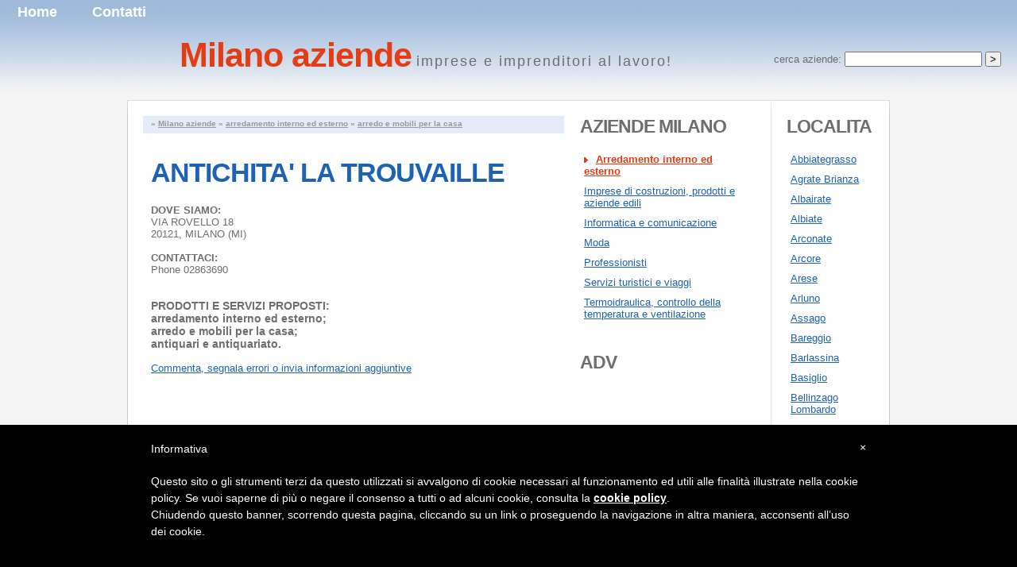

--- FILE ---
content_type: text/html; charset=UTF-8
request_url: https://www.milano-business.com/business-in-milano/arredamento-interno-ed-esterno-aziende/15762-antichita-la-trouvaille.html
body_size: 5600
content:

<!DOCTYPE html PUBLIC "-//W3C//DTD XHTML 1.0 Strict//EN" "http://www.w3.org/TR/xhtml1/DTD/xhtml1-strict.dtd">

<html xmlns="http://www.w3.org/1999/xhtml">
<head>
<meta http-equiv="content-type" content="text/html; charset=utf-8" />
<title>ANTICHITA' LA TROUVAILLE, Antiquari e antiquariato in MILANO - Arredo e mobili per la casa Milano</title>
<link href="/default.css" rel="stylesheet" type="text/css" media="screen" />

<script type="text/javascript" src="/highslide/highslide-full.js"></script>
<link rel="stylesheet" type="text/css" href="/highslide/highslide.css" />

<script type="text/javascript">
	hs.graphicsDir = '/highslide/graphics/';
	hs.align = 'center';
	hs.transitions = ['expand', 'crossfade'];
	hs.outlineType = 'rounded-white';
	hs.wrapperClassName = 'controls-in-heading';
	hs.fadeInOut = true;
	//hs.dimmingOpacity = 0.75;

	// Add the controlbar
	if (hs.addSlideshow) hs.addSlideshow({
		//slideshowGroup: 'group1',
		interval: 5000,
		repeat: false,
		useControls: true,
		fixedControls: false,
		overlayOptions: {
			opacity: 1,
			position: 'top right',
			hideOnMouseOut: false
		}
	});
</script>








<script src="http://maps.google.com/maps?file=api&amp;v=2&amp;key=ABQIAAAA6Iq7p-Lpofp73BMLKAatQxSM5ZoWHawKYPVWHGuS1L3bAOr-0BSoXy5n7jL6kyo4Z4aYqh0YQtLD-A"
  type="text/javascript"></script> 
<script type="text/javascript">
    //<![CDATA[
function load() {

	function showvia(via,description) {
		geocoder.getLatLng(via,
		function(point) {
			if (!point) {
				alert("Indirizzo non trovato");
			} else {
				map.setCenter(point, 13);
				var marker = new GMarker(point,icon);
				map.addOverlay(marker);
				marker.openInfoWindowHtml(description);
				GEvent.addListener(marker, "click", function() {
					marker.openInfoWindowHtml(description);
				});
			}
		});
	}

	if (GBrowserIsCompatible()) {
		var map = new GMap2(document.getElementById("map"));
		map.addControl(new GSmallMapControl());
		map.addControl(new GMapTypeControl());
		
		var geocoder = new GClientGeocoder();

		// Create our "tiny" marker icon
		var icon = new GIcon();
		icon.image = "http://www.milano-business.com/images/icon.png";
		icon.shadow = "http://www.milano-business.com/images/iconsha.png";
		icon.iconSize = new GSize(32, 32);
		icon.shadowSize = new GSize(51, 32);
		icon.iconAnchor = new GPoint(16, 32);
		icon.infoWindowAnchor = new GPoint(16, 1);showvia ('VIA ROVELLO 18 20121  MILANO (MI)','<h2 style="font: 15px"><b>ANTICHITA\' LA TROUVAILLE</b></h2>VIA ROVELLO 18<br>20121 -  MILANO (MI)');


      }
    }
    //]]>
    </script><style type="text/css"> #iubenda-cs-banner { bottom: 0px !important; left: 0px !important; position: fixed !important; width: 100% !important; z-index: 99999998 !important; background-color: black; } .iubenda-cs-content { display: block; margin: 0 auto; padding: 20px; width: auto; font-family: Helvetica,Arial,FreeSans,sans-serif; font-size: 14px; background: #000; color: #fff;} .iubenda-cs-rationale { max-width: 900px; position: relative; margin: 0 auto; } .iubenda-banner-content > p { font-family: Helvetica,Arial,FreeSans,sans-serif; line-height: 1.5; } .iubenda-cs-close-btn { margin:0; color: #fff; text-decoration: none; font-size: 14px; position: absolute; top: 0; right: 0; border: none; } .iubenda-cs-cookie-policy-lnk { text-decoration: underline; color: #fff; font-size: 14px; font-weight: 900; } </style> <script type="text/javascript"> var _iub = _iub || []; _iub.csConfiguration = {"lang":"it","siteId":1121545,"banner":{"slideDown":false,"applyStyles":false},"cookiePolicyId":24119214}; </script><script type="text/javascript" src="//cdn.iubenda.com/cookie_solution/safemode/iubenda_cs.js" charset="UTF-8" async></script>
</head><body onload="load()" onunload="GUnload()"><!-- start involucro -->
<div id="involucro">
	<!-- start voci_menu -->
	<div id="voci_menu">
		<ul><li ><a class="grigio" href="/">Home</a></li><li><a class="grigio" href="mailto:info@milano-business.com">Contatti</a></li>
		</ul>
	</div>
	<!-- end voci_menu -->
	<!-- start intesta -->
	<div id="intesta">
		<div id="brand">
			<h1>Milano aziende</h1>
			<p>imprese e imprenditori al lavoro!</p>
		</div>
		<div id="search" align="right">
			<form method="get" action="/">
				<fieldset>cerca aziende:
				<legend>Quick Search</legend><input type="text" name="s" value="" /> 
				<input type="submit" value=" > " /></fieldset>
			</form>
		</div>
	</div>
	<!-- end intesta -->
<!-- start pagina -->
	<div id="pagina">
		<div id="bgalto"></div>
		<div id="bgbasso">
			<!-- start contenuti -->
			<div id="contenuti">
			  <div class="post">
					<div class="bigpix"><p class="caption">» <a href="/business-in-milano/">Milano aziende</a> » <a href="/business-in-milano/arredamento-interno-ed-esterno-aziende/">arredamento interno ed esterno</a> » <a href="/business-in-milano/arredamento-interno-ed-esterno-aziende/arredo-e-mobili-per-la-casa.html">arredo e mobili per la casa</a></p>
					</div><h1 class="title"><b>ANTICHITA' LA TROUVAILLE</b></h1><div class="entry"><b>DOVE SIAMO:</b><br>VIA ROVELLO 18<br>20121, MILANO (MI)<br><br><b>CONTATTACI:</b><br>Phone 02863690<br><br><br><h3>PRODOTTI E SERVIZI PROPOSTI:<br>arredamento interno ed esterno;<br>arredo e mobili per la casa;<br>antiquari e antiquariato.</h3><br><a href="mailto:info@milano-business.com?subject=ANTICHITA' LA TROUVAILLE cod.15762">Commenta, segnala errori o invia informazioni aggiuntive</a><br><br><div id="map" style="width: 510px; height: 510px"></div><br></div><p class="tags"><strong>Tags:</strong><a href="arredamento-produttori-distributori.html">arredamento</a> | <a href="antiquari-e-antiquariato-produttori-distributori.html">antiquari e antiquariato</a> | <a href="mobili-vendita-produttori-distributori.html">mobili: vendita</a> | <a href="mobilifici-produttori-distributori.html">mobilifici</a> | <a href="arredamenti-ingrosso-e-produzione-produttori-distributori.html">arredamenti: ingrosso e produzione</a></p><script type="text/javascript"><!--
google_ad_client = "pub-4919008574489446";
/* 336x280, creato 25/06/08 */
google_ad_slot = "1873555108";
google_ad_width = 336;
google_ad_height = 280;
//-->
</script>
<script type="text/javascript"
src="http://pagead2.googlesyndication.com/pagead/show_ads.js">
</script><br><br><br><h3><a href="antiquari-e-antiquariato-produttori-distributori.html">Vedi tutte le altre imprese che, come ANTICHITA' LA TROUVAILLE, offrono servizi e prodotti della categoria "<b>Antiquari e antiquariato</b>" nella zona di MILANO</a></h3><br><br><b>Altre aziende interessanti:</b><br><br><a class="grigio" href="/business-in-milano/arredamento-interno-ed-esterno-aziende/1690-al-41-antichita-di-barghini-isa.html">AL 41 ANTICHITA' DI BARGHINI ISA (Antiquari e antiquariato)</a><br><p class="byline"><a href="/business-in-milano/">Milano aziende</a> » <a href="/business-in-milano/arredamento-interno-ed-esterno-aziende/">Arredamento interno ed esterno</a> » <a href="/business-in-milano/arredamento-interno-ed-esterno-aziende/arredo-e-mobili-per-la-casa.html">Arredo e mobili per la casa</a></p><br><a class="grigio" href="/business-in-milano/arredamento-interno-ed-esterno-aziende/2492-antichita-nova-srl.html">ANTICHITA' NOVA SRL (Antiquari e antiquariato)</a><br><p class="byline"><a href="/business-in-milano/">Milano aziende</a> » <a href="/business-in-milano/arredamento-interno-ed-esterno-aziende/">Arredamento interno ed esterno</a> » <a href="/business-in-milano/arredamento-interno-ed-esterno-aziende/arredo-e-mobili-per-la-casa.html">Arredo e mobili per la casa</a></p><br><a class="grigio" href="/business-in-milano/arredamento-interno-ed-esterno-aziende/2861-antichita-alle-grazie-di-cova-villoresi-felice-vittorio.html">ANTICHITA' ALLE GRAZIE DI COVA VILLORESI FELICE VITTORIO (Antiquari e antiquariato)</a><br><p class="byline"><a href="/business-in-milano/">Milano aziende</a> » <a href="/business-in-milano/arredamento-interno-ed-esterno-aziende/">Arredamento interno ed esterno</a> » <a href="/business-in-milano/arredamento-interno-ed-esterno-aziende/arredo-e-mobili-per-la-casa.html">Arredo e mobili per la casa</a></p><br><a class="grigio" href="/business-in-milano/arredamento-interno-ed-esterno-aziende/3058-antichita-nirone-5678-srl.html">ANTICHITA' NIRONE 5678 SRL (Antiquari e antiquariato)</a><br><p class="byline"><a href="/business-in-milano/">Milano aziende</a> » <a href="/business-in-milano/arredamento-interno-ed-esterno-aziende/">Arredamento interno ed esterno</a> » <a href="/business-in-milano/arredamento-interno-ed-esterno-aziende/arredo-e-mobili-per-la-casa.html">Arredo e mobili per la casa</a></p><br><a class="grigio" href="/business-in-milano/arredamento-interno-ed-esterno-aziende/3233-alberto-savio-antichita-di-gian-marco-savio-e-c-sas.html">ALBERTO SAVIO ANTICHITA' DI GIAN MARCO SAVIO E C SAS (Antiquari e antiquariato)</a><br><p class="byline"><a href="/business-in-milano/">Milano aziende</a> » <a href="/business-in-milano/arredamento-interno-ed-esterno-aziende/">Arredamento interno ed esterno</a> » <a href="/business-in-milano/arredamento-interno-ed-esterno-aziende/arredo-e-mobili-per-la-casa.html">Arredo e mobili per la casa</a></p><br>
				</div>
			</div>
			<!-- end contenuti -->

<!-- start sidebar one -->
			<div id="sidebar1" class="sidebar">
				<ul>
					<li>
						<h2>Aziende MILANO</h2>
						<ul><li><a class="current" href="/business-in-milano/arredamento-interno-ed-esterno-aziende/">Arredamento interno ed esterno</a></li><li><a  href="/business-in-milano/imprese-di-costruzioni-prodotti-e-aziende-edili-aziende/">Imprese di costruzioni, prodotti e aziende edili</a></li><li><a  href="/business-in-milano/informatica-e-comunicazione-aziende/">Informatica e comunicazione</a></li><li><a  href="/business-in-milano/moda-aziende/">Moda</a></li><li><a  href="/business-in-milano/professionisti-aziende/">Professionisti</a></li><li><a  href="/business-in-milano/servizi-turistici-e-viaggi-aziende/">Servizi turistici e viaggi</a></li><li><a  href="/business-in-milano/termoidraulica-controllo-della-temperatura-e-ventilazione-aziende/">Termoidraulica, controllo della temperatura e ventilazione</a></li>	
						</ul>
					</li><bR><h2>ADV</h2><script type="text/javascript"><!--
  google_ad_client = "pub-4919008574489446";
  /* 120x600, creato 25/06/08 */
  google_ad_slot = "5677802864";
  google_ad_width = 120;
  google_ad_height = 600;
  //-->
  </script>
  <script type="text/javascript"
  src="http://pagead2.googlesyndication.com/pagead/show_ads.js">
  </script><li></li>
			  </ul>
			</div>
			<!-- end sidebar one -->

<!-- start sidebar two -->
			<div id="sidebar2" class="sidebar">
				<ul>
					<li>
						<h2>localita</h2>
					</li>
					<li><ul>
          <li ><a  href="/business-in-abbiategrasso/">Abbiategrasso</a></li>
          <li ><a  href="/business-in-agrate-brianza/">Agrate Brianza</a></li>
          <li ><a  href="/business-in-albairate/">Albairate</a></li>
          <li ><a  href="/business-in-albiate/">Albiate</a></li>
          <li ><a  href="/business-in-arconate/">Arconate</a></li>
          <li ><a  href="/business-in-arcore/">Arcore</a></li>
          <li ><a  href="/business-in-arese/">Arese</a></li>
          <li ><a  href="/business-in-arluno/">Arluno</a></li>
          <li ><a  href="/business-in-assago/">Assago</a></li>
          <li ><a  href="/business-in-bareggio/">Bareggio</a></li>
          <li ><a  href="/business-in-barlassina/">Barlassina</a></li>
          <li ><a  href="/business-in-basiglio/">Basiglio</a></li>
          <li ><a  href="/business-in-bellinzago-lombardo/">Bellinzago Lombardo</a></li>
          <li ><a  href="/business-in-bellusco/">Bellusco</a></li>
          <li ><a  href="/business-in-bernareggio/">Bernareggio</a></li>
          <li ><a  href="/business-in-bernate-ticino/">Bernate Ticino</a></li>
          <li ><a  href="/business-in-besana-in-brianza/">Besana In Brianza</a></li>
          <li ><a  href="/business-in-biassono/">Biassono</a></li>
          <li ><a  href="/business-in-binasco/">Binasco</a></li>
          <li ><a  href="/business-in-birone/">Birone</a></li>
          <li ><a  href="/business-in-boffalora-sopra-ticino/">Boffalora Sopra Ticino</a></li>
          <li ><a  href="/business-in-bollate/">Bollate</a></li>
          <li ><a  href="/business-in-bovisio-masciago/">Bovisio Masciago</a></li>
          <li ><a  href="/business-in-bresso/">Bresso</a></li>
          <li ><a  href="/business-in-briosco/">Briosco</a></li>
          <li ><a  href="/business-in-brugherio/">Brugherio</a></li>
          <li ><a  href="/business-in-buccinasco/">Buccinasco</a></li>
          <li ><a  href="/business-in-burago-di-molgora/">Burago Di Molgora</a></li>
          <li ><a  href="/business-in-buscate/">Buscate</a></li>
          <li ><a  href="/business-in-busnago/">Busnago</a></li>
          <li ><a  href="/business-in-busto-garolfo/">Busto Garolfo</a></li>
          <li ><a  href="/business-in-cambiago/">Cambiago</a></li>
          <li ><a  href="/business-in-camparada/">Camparada</a></li>
          <li ><a  href="/business-in-canegrate/">Canegrate</a></li>
          <li ><a  href="/business-in-carate-brianza/">Carate Brianza</a></li>
          <li ><a  href="/business-in-carnate/">Carnate</a></li>
          <li ><a  href="/business-in-carpiano/">Carpiano</a></li>
          <li ><a  href="/business-in-carugate/">Carugate</a></li>
          <li ><a  href="/business-in-casarile/">Casarile</a></li>
          <li ><a  href="/business-in-casorezzo/">Casorezzo</a></li>
          <li ><a  href="/business-in-cassano-d-adda/">Cassano d'Adda</a></li>
          <li ><a  href="/business-in-cassina-amata/">Cassina Amata</a></li>
          <li ><a  href="/business-in-cassina-de-pecchi/">Cassina De'Pecchi</a></li>
          <li ><a  href="/business-in-cassina-nuova/">Cassina Nuova</a></li>
          <li ><a  href="/business-in-castano-primo/">Castano Primo</a></li>
          <li ><a  href="/business-in-cavenago-di-brianza/">Cavenago Di Brianza</a></li>
          <li ><a  href="/business-in-ceriano-laghetto/">Ceriano Laghetto</a></li>
          <li ><a  href="/business-in-cernusco-sul-naviglio/">Cernusco Sul Naviglio</a></li>
          <li ><a  href="/business-in-cerro-al-lambro/">Cerro Al Lambro</a></li>
          <li ><a  href="/business-in-cerro-maggiore/">Cerro Maggiore</a></li>
          <li ><a  href="/business-in-cesano-boscone/">Cesano Boscone</a></li>
          <li ><a  href="/business-in-cesano-maderno/">Cesano Maderno</a></li>
          <li ><a  href="/business-in-cinisello-balsamo/">Cinisello Balsamo</a></li>
          <li ><a  href="/business-in-cogliate/">Cogliate</a></li>
          <li ><a  href="/business-in-cologno-monzese/">Cologno Monzese</a></li>
          <li ><a  href="/business-in-concorezzo/">Concorezzo</a></li>
          <li ><a  href="/business-in-corbetta/">Corbetta</a></li>
          <li ><a  href="/business-in-cormano/">Cormano</a></li>
          <li ><a  href="/business-in-cornaredo/">Cornaredo</a></li>
          <li ><a  href="/business-in-cornate-d-adda/">Cornate d'Adda</a></li>
          <li ><a  href="/business-in-correzzana/">Correzzana</a></li>
          <li ><a  href="/business-in-corsico/">Corsico</a></li>
          <li ><a  href="/business-in-cuggiono/">Cuggiono</a></li>
          <li ><a  href="/business-in-cusago/">Cusago</a></li>
          <li ><a  href="/business-in-cusano-milanino/">Cusano Milanino</a></li>
          <li ><a  href="/business-in-dairago/">Dairago</a></li>
          <li ><a  href="/business-in-desio/">Desio</a></li>
          <li ><a  href="/business-in-fizzonasco-di-pieve-emanuele/">Fizzonasco Di Pieve Emanuele</a></li>
          <li ><a  href="/business-in-gaggiano/">Gaggiano</a></li>
          <li ><a  href="/business-in-garbagnate-milanese/">Garbagnate Milanese</a></li>
          <li ><a  href="/business-in-gessate/">Gessate</a></li>
          <li ><a  href="/business-in-giussano/">Giussano</a></li>
          <li ><a  href="/business-in-gorgonzola/">Gorgonzola</a></li>
          <li ><a  href="/business-in-grezzago/">Grezzago</a></li>
          <li ><a  href="/business-in-groppello-d-adda/">Groppello d'Adda</a></li>
          <li ><a  href="/business-in-inveruno/">Inveruno</a></li>
          <li ><a  href="/business-in-inzago/">Inzago</a></li>
          <li ><a  href="/business-in-lacchiarella/">Lacchiarella</a></li>
          <li ><a  href="/business-in-lainate/">Lainate</a></li>
          <li ><a  href="/business-in-lazzate/">Lazzate</a></li>
          <li ><a  href="/business-in-legnano/">Legnano</a></li>
          <li ><a  href="/business-in-lentate-sul-seveso/">Lentate Sul Seveso</a></li>
          <li ><a  href="/business-in-lesmo/">Lesmo</a></li>
          <li ><a  href="/business-in-limbiate/">Limbiate</a></li>
          <li ><a  href="/business-in-liscate/">Liscate</a></li>
          <li ><a  href="/business-in-lissone/">Lissone</a></li>
          <li ><a  href="/business-in-locate-di-triulzi/">Locate Di Triulzi</a></li>
          <li ><a  href="/business-in-macherio/">Macherio</a></li>
          <li ><a  href="/business-in-magenta/">Magenta</a></li>
          <li ><a  href="/business-in-magnago/">Magnago</a></li>
          <li ><a  href="/business-in-marcallo-con-casone/">Marcallo Con Casone</a></li>
          <li ><a  href="/business-in-masate/">Masate</a></li>
          <li ><a  href="/business-in-meda/">Meda</a></li>
          <li ><a  href="/business-in-mediglia/">Mediglia</a></li>
          <li ><a  href="/business-in-melegnano/">Melegnano</a></li>
          <li ><a  href="/business-in-melzo/">Melzo</a></li>
          <li ><a  href="/business-in-mesero/">Mesero</a></li>
          <li ><a  class="current"  href="/business-in-milano/">Milano</a></li>
          <li ><a  href="/business-in-misinto/">Misinto</a></li>
          <li ><a  href="/business-in-monza/">Monza</a></li>
          <li ><a  href="/business-in-motta-visconti/">Motta Visconti</a></li>
          <li ><a  href="/business-in-muggio-/">Muggio'</a></li>
          <li ><a  href="/business-in-nerviano/">Nerviano</a></li>
          <li ><a  href="/business-in-nova-milanese/">Nova Milanese</a></li>
          <li ><a  href="/business-in-novate-milanese/">Novate Milanese</a></li>
          <li ><a  href="/business-in-noviglio/">Noviglio</a></li>
          <li ><a  href="/business-in-opera/">Opera</a></li>
          <li ><a  href="/business-in-ornago/">Ornago</a></li>
          <li ><a  href="/business-in-ospiate/">Ospiate</a></li>
          <li ><a  href="/business-in-ossona/">Ossona</a></li>
          <li ><a  href="/business-in-paderno-dugnano/">Paderno Dugnano</a></li>
          <li ><a  href="/business-in-paina/">Paina</a></li>
          <li ><a  href="/business-in-palazzolo-milanese/">Palazzolo Milanese</a></li>
          <li ><a  href="/business-in-pantigliate/">Pantigliate</a></li>
          <li ><a  href="/business-in-parabiago/">Parabiago</a></li>
          <li ><a  href="/business-in-pasturago/">Pasturago</a></li>
          <li ><a  href="/business-in-paullo/">Paullo</a></li>
          <li ><a  href="/business-in-pero/">Pero</a></li>
          <li ><a  href="/business-in-peschiera-borromeo/">Peschiera Borromeo</a></li>
          <li ><a  href="/business-in-pessano-con-bornago/">Pessano Con Bornago</a></li>
          <li ><a  href="/business-in-pieve-emanuele/">Pieve Emanuele</a></li>
          <li ><a  href="/business-in-pioltello/">Pioltello</a></li>
          <li ><a  href="/business-in-pogliano-milanese/">Pogliano Milanese</a></li>
          <li ><a  href="/business-in-pozzo-d-adda/">Pozzo D'Adda</a></li>
          <li ><a  href="/business-in-pozzuolo-martesana/">Pozzuolo Martesana</a></li>
          <li ><a  href="/business-in-pregnana-milanese/">Pregnana Milanese</a></li>
          <li ><a  href="/business-in-rescaldina/">Rescaldina</a></li>
          <li ><a  href="/business-in-rho/">Rho</a></li>
          <li ><a  href="/business-in-robecchetto-con-induno/">Robecchetto Con Induno</a></li>
          <li ><a  href="/business-in-rosate/">Rosate</a></li>
          <li ><a  href="/business-in-rozzano/">Rozzano</a></li>
          <li ><a  href="/business-in-san-colombano-al-lambro/">San Colombano Al Lambro</a></li>
          <li ><a  href="/business-in-san-damiano/"  >San Damiano</a></li>
          <li ><a  href="/business-in-san-donato-milanese/">San Donato Milanese</a></li>
          <li ><a  href="/business-in-san-giorgio-su-legnano/">San Giorgio Su Legnano</a></li>
          <li ><a  href="/business-in-san-giuliano-milanese/">San Giuliano Milanese</a></li>
          <li ><a  href="/business-in-san-vittore-olona/">San Vittore Olona</a></li>
          <li ><a  href="/business-in-sedriano/">Sedriano</a></li>
          <li ><a  href="/business-in-segrate/">Segrate</a></li>
          <li ><a  href="/business-in-seguro/">Seguro</a></li>
          <li ><a  href="/business-in-senago/">Senago</a></li>
          <li ><a  href="/business-in-seregno/">Seregno</a></li>
          <li ><a  href="/business-in-sesto-san-giovanni/">Sesto San Giovanni</a></li>
          <li ><a  href="/business-in-settala/">Settala</a></li>
          <li ><a  href="/business-in-settimo-milanese/">Settimo Milanese</a></li>
          <li ><a  href="/business-in-seveso/">Seveso</a></li>
          <li ><a  href="/business-in-solaro/">Solaro</a></li>
          <li ><a  href="/business-in-sovico/">Sovico</a></li>
          <li ><a  href="/business-in-taccona/">Taccona</a></li>
          <li ><a  href="/business-in-terrazzano/">Terrazzano</a></li>
          <li ><a  href="/business-in-trezzano-rosa/">Trezzano Rosa</a></li>
          <li ><a  href="/business-in-trezzano-sul-naviglio/">Trezzano Sul Naviglio</a></li>
          <li ><a  href="/business-in-trezzo-sull-adda/">Trezzo sull'Adda</a></li>
          <li ><a  href="/business-in-tribiano/">Tribiano</a></li>
          <li ><a  href="/business-in-triuggio/">Triuggio</a></li>
          <li ><a  href="/business-in-truccazzano/">Truccazzano</a></li>
          <li ><a  href="/business-in-turbigo/">Turbigo</a></li>
          <li ><a  href="/business-in-usmate-velate/">Usmate Velate</a></li>
          <li ><a  href="/business-in-vanzaghello/">Vanzaghello</a></li>
          <li ><a  href="/business-in-vanzago/">Vanzago</a></li>
          <li ><a  href="/business-in-vaprio-d-adda/">Vaprio d'Adda</a></li>
          <li ><a  href="/business-in-varedo/">Varedo</a></li>
          <li ><a  href="/business-in-vedano-al-lambro/">Vedano Al Lambro</a></li>
          <li ><a  href="/business-in-veduggio-con-colzano/">Veduggio Con Colzano</a></li>
          <li ><a  href="/business-in-verano-brianza/">Verano Brianza</a></li>
          <li ><a  href="/business-in-vermezzo/">Vermezzo</a></li>
          <li ><a  href="/business-in-vignate/">Vignate</a></li>
          <li ><a  href="/business-in-villa-cortese/">Villa Cortese</a></li>
          <li ><a  href="/business-in-villasanta/">Villasanta</a></li>
          <li ><a  href="/business-in-vimercate/">Vimercate</a></li>
          <li ><a  href="/business-in-vimodrone/">Vimodrone</a></li>
          <li ><a  href="/business-in-vittuone/">Vittuone</a></li>
          <li ><a  href="/business-in-vizzolo-predabissi/">Vizzolo Predabissi</a></li>
          <li ><a  href="/business-in-zelo-surrigone/">Zelo Surrigone</a></li>
          <li ><a  href="/business-in-zibido-san-giacomo/">Zibido San Giacomo</a></li>



						</ul>
					</li>
				</ul>
			</div>
			<!-- end sidebar two -->


<div style="clear: both;">&nbsp;</div>
		</div>
	</div>
	<!-- end pagina -->

	<!-- start footer -->
	<div id="footer">
		<p><a href="mailto:info@milano-business.com">info@milano-business.com</a> | milano-business.com <a href="/">Home</a>
 | <a href="https://www.iubenda.com/privacy-policy/24119214" class="iubenda-nostyle no-brand iubenda-embed " title="Privacy Policy">Privacy Policy</a> <script type="text/javascript">(function (w,d) {var loader = function () {var s = d.createElement("script"), tag = d.getElementsByTagName("script")[0]; s.src="https://cdn.iubenda.com/iubenda.js"; tag.parentNode.insertBefore(s,tag);}; if(w.addEventListener){w.addEventListener("load", loader, false);}else if(w.attachEvent){w.attachEvent("onload", loader);}else{w.onload = loader;}})(window, document);</script>
 | <a href="https://www.iubenda.com/privacy-policy/24119214/cookie-policy" class="iubenda-nostyle no-brand iubenda-embed " title="Cookie Policy">Cookie Policy</a> <script type="text/javascript">(function (w,d) {var loader = function () {var s = d.createElement("script"), tag = d.getElementsByTagName("script")[0]; s.src="https://cdn.iubenda.com/iubenda.js"; tag.parentNode.insertBefore(s,tag);}; if(w.addEventListener){w.addEventListener("load", loader, false);}else if(w.attachEvent){w.attachEvent("onload", loader);}else{w.onload = loader;}})(window, document);</script>
</p>
	</div>
	<!-- end footer -->
</div>
<!-- end involucro -->

<script src="http://www.google-analytics.com/urchin.js" type="text/javascript">
</script>
<script type="text/javascript">
_uacct = "UA-2240571-3";
urchinTracker();
</script>


</body>
</html>










--- FILE ---
content_type: text/css
request_url: https://www.milano-business.com/default.css
body_size: 1274
content:
/*
Design by Free CSS Templates
http://www.freecsstemplates.org
Released for free under a Creative Commons Attribution 2.5 License
*/

* {
	margin: 0;
	padding: 0;
}

body {
	background: #F5F5F5 url(images/img01.gif) repeat-x;
	font-family: Arial, Helvetica, sans-serif;
	font-size: 13px;
	color: #6e6e6e;
}



h1 {
	font-family: Arial, "Times New Roman", Times, serif;
	color: #1d62b3;
}

h2 {
	font-family: Arial, "Times New Roman", Times, serif;
	color: #6e6e6e;
}

h1 {
	letter-spacing: -1px;
	font-size: 2.6em;
	font-weight: normal;
}

h2 {
	margin-bottom: 15px;
	letter-spacing: -1px;
	text-transform: uppercase;
	font-size: 1.8em;
}

h3 {
	font-size: 1.1em;
}

p, ul, ol {
	margin-bottom: 20px;
	line-height: 170%;
}

p {
}

blockquote {
	padding: 0 30px;
	background: url(images/img12.gif) no-repeat;
	font-style: italic;
	font-family: arial, "Times New Roman", Times, serif;
	color: #999999;
}

blockquote p {
}


a.grigio {

	background: none;
	text-decoration: none;
	color: #6e6e6e;
	font-weight: bold;
}

a {
	background: url(images/img03.gif) repeat-x left bottom;
	text-decoration: underline;
	color: #1D62B3;
	
}

a:hover {
	background: none;
	color: #E43C15;
}

hr {
  border: 0;
  color: #E7E7E7;
  height: 1px;

}


/* involucro */

#involucro {
	background: url(images/img08.gif) repeat-x left bottom;
}

/* voci_menu */

#voci_menu {
	height: 25px;
}

#voci_menu ul {
	margin: 0;
	padding: 0;
	list-style: none;
	line-height: normal;
}

#voci_menu li {
	display: inline;
}

#voci_menu a {
	float: left;
	height: 25px;
	padding: 5px 22px 0px 22px;
	font-size: 1.4em;
	font-weight: bold;
	color: #ffffff;
	text-decoration: none;
}

#voci_menu a:hover {

	color: #E43C15;
	
}

#voci_menu .current_pagina_item a {
	background: url(images/img04.gif) repeat-x;
}

/* intesta */

#intesta {
	height: 101px;
}

/* brand */

#brand {
	float: left;
}

#brand h1, #brand p {
	float: left;
}

#brand h1 {
	padding: 20px 0 0 20px;
	font-size: 3.3em;
	font-weight: bold;
	color: #E43C15;
}

#brand p {
	margin: 0;
	padding: 42px 0 0 6px;
	letter-spacing: 2px;
	line-height: normal;
	font: normal 1.4em arial, "Times New Roman", Times, serif;
}

/* Search */

#search {
	float: right;
	width: 290px;
	padding: 40px 20px 4px 0;
	
}

#search fieldset {
	border: none;
}

#search legend {
	display: none;
}

#s {
	float: left;
	width: 155px;
	margin: 0 0 0 10px;
	background: none;
	border: none;
	font: bold 13px Arial, Helvetica, sans-serif;
	color: #6e6e6e;
}

#x {
	/*display: none;*/
}

/* pagina */

#pagina {
	width: 960px;
	margin: 0 auto;
	background: #FFFFFF url(images/img06.gif);
}

#bgalto {
	height: 20px;
	background: url(images/img07.gif);
}

#bgbasso {
	padding-bottom: 20px;
	background: url(images/img09.gif) no-repeat left bottom;
}

#pagina ul {
	list-style: none;
	padding: 0px;
}

#pagina ul li {
	padding-left: 0px;
}




/* contenuti */

#contenuti {
	float: left;
	width: 530px;
	height: 800px;
	min-height: 800px;
	padding: 0 0 0 20px;
}

html>body #contenuti {
	height: auto;
}

/* Post */

.post {
}

.post .bigpix {
	margin-bottom: 20px;
	background: #e3ecf8;
}

.post .bigpix .image {
}

.post .bigpix .caption {
	margin: 0;
	padding: 2px 10px 5px 10px;
	line-height: 15px;
	font-size: .8em;
	font-weight: bold;
	color: #999999;
}

.post .bigpix .caption a {
	color: #999999;
}

.post .title {
	padding: 10px 10px 0 10px;

}	

.post .title a {
	background: none;
}

.post .byline {
	margin: 0;
	padding: 0 10px;
	line-height: normal;

	font-size: 0.85em;

	color: #999999;
}

.post .byline a {
	color: #C2C2C2;
}

.post .entry {
	padding: 20px 10px 0 10px;
}

.post .tags {
	margin: 0;
	padding: 5px 10px;
	background: #F0F0F0;
	line-height: normal;
	font-size: .8em;
	font-weight: bold;
}

.post .tags a {
	padding: 0 5px;
	background: none;
}

.post .links {
	padding: 5px 10px;
	border-bottom: 1px solid #EEEEEE;
	font-weight: bold;
}

.post .links .comments {
	padding-left: 20px;
	background: url(images/img13.gif) no-repeat left center;
}

.post .links .permalink {
	padding-left: 18px;
	background: url(images/img14.gif) no-repeat left center;
}

/* Sidebar Common Style */

.sidebar {
}

#pagina .sidebar ul {
	line-height: normal;
}

#pagina .sidebar li {
	padding: 0;
	background: none;
}

#pagina .sidebar li ul {
}

#pagina .sidebar li li OLD{
	padding: 5px 15px 5px 25px;
	background: url(images/img11.gif) no-repeat 10px 10px;
	border-bottom: 1px solid #F0F0F0;
}

#pagina .sidebar li li {
	padding: 5px 15px 5px 5px;

/*	border-bottom: 1px solid #E7E7E7;*/
}

#sidebar2 a.current  {
	padding: 5px 15px 5px 15px;
	background: url(images/img11.gif) no-repeat 0px 10px;
	border-bottom: 1px solid #E7E7E7;
	font-weight: bold;
	color: #e43c15;
}

#sidebar1 a.current  {
	padding: 5px 15px 5px 15px;
	background: url(images/img11.gif) no-repeat 0px 10px;

	font-weight: bold;
	color: #e43c15;
}


.sidebar a {
	background: none;
}

/* Sidebar One */

#sidebar1 {
	float: left;
	width: 220px;
	padding: 0 0 0 20px;
}

/* Sidebar Two */

#sidebar2 {
	float: right;
	width: 110px;
	padding: 0 20px 0 0;
}

/* Calendar */

#calendar_wrap {
	padding: 0 10px 20px 10px;
}

#calendar_wrap table {
	width: 100%;
	text-align: center;
	background: #F6F6F6;
	border: 2px solid #FFFFFF;
	border-collapse: collapse;
}

#calendar_wrap th, #calendar_wrap td {
	padding: 2px;
}

#calendar_wrap thead {
	background: #FFFFFF;
}

#calendar_wrap tbody {
	font-size: .8em;
	font-weight: bold;
}

#calendar_wrap tbody td {
	padding: 5px;
}

#calendar_wrap tbody a {
	font-size: 1.2em;
}

#calendar_wrap tfoot {
	background: #FFFFFF;
	text-transform: uppercase;
	font-weight: bold;
	font-size: .8em;
}

#calendar_wrap tfoot #prev {
	text-align: left;
}

#calendar_wrap tfoot #next {
	text-align: right;
}

/* Tag Cloud */

#tag_cloud {
	margin-bottom: 20px;
}

/* Footer */

#footer {
	width: 960px;
	height: 83px;
	margin: 0 auto;
	background: url(images/img10.gif) no-repeat;
}

#footer p {
	padding-top: 20px;
	text-align: center;
	font-size: .8em;
	font-weight: bold;
}


--- FILE ---
content_type: application/javascript; charset=utf-8
request_url: https://www.iubenda.com/cookie-solution/confs/js/24119214.js
body_size: -247
content:
_iub.csRC = { consApiKey: 'cTI1BYuJ6J29ul7IErxInyoowkEbB6Dz', showBranding: false, publicId: '866ea277-6db6-11ee-8bfc-5ad8d8c564c0', floatingGroup: false };
_iub.csEnabled = true;
_iub.csPurposes = [5,4,1];
_iub.cpUpd = 1719487029;
_iub.csT = 0.3;
_iub.googleConsentModeV2 = true;
_iub.totalNumberOfProviders = 3;
